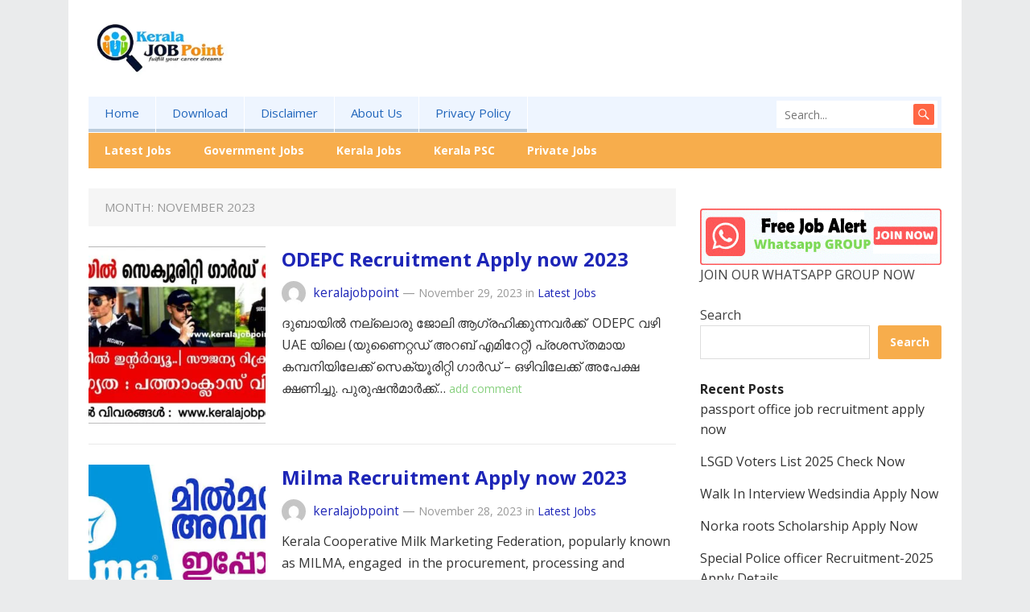

--- FILE ---
content_type: text/html; charset=UTF-8
request_url: https://keralajobpoint.com/2023/11/
body_size: 21905
content:
<!DOCTYPE html>
<html lang="en-US">
<head>
<meta charset="UTF-8">
<meta name="viewport" content="width=device-width, initial-scale=1">
<meta http-equiv="X-UA-Compatible" content="IE=edge">
<meta name="HandheldFriendly" content="true">
<link rel="profile" href="http://gmpg.org/xfn/11">
<meta name='robots' content='noindex, follow' />
	<style>img:is([sizes="auto" i], [sizes^="auto," i]) { contain-intrinsic-size: 3000px 1500px }</style>
	
	<!-- This site is optimized with the Yoast SEO plugin v23.7 - https://yoast.com/wordpress/plugins/seo/ -->
	<title>November 2023 - keralajobpoint</title>
	<meta property="og:locale" content="en_US" />
	<meta property="og:type" content="website" />
	<meta property="og:title" content="November 2023 - keralajobpoint" />
	<meta property="og:url" content="https://keralajobpoint.com/2023/11/" />
	<meta property="og:site_name" content="keralajobpoint" />
	<meta name="twitter:card" content="summary_large_image" />
	<script type="application/ld+json" class="yoast-schema-graph">{"@context":"https://schema.org","@graph":[{"@type":"CollectionPage","@id":"https://keralajobpoint.com/2023/11/","url":"https://keralajobpoint.com/2023/11/","name":"November 2023 - keralajobpoint","isPartOf":{"@id":"https://keralajobpoint.com/#website"},"primaryImageOfPage":{"@id":"https://keralajobpoint.com/2023/11/#primaryimage"},"image":{"@id":"https://keralajobpoint.com/2023/11/#primaryimage"},"thumbnailUrl":"https://keralajobpoint.com/wp-content/uploads/2023/11/WhatsApp-Image-2023-11-27-at-7.06.52-PM.jpeg","breadcrumb":{"@id":"https://keralajobpoint.com/2023/11/#breadcrumb"},"inLanguage":"en-US"},{"@type":"ImageObject","inLanguage":"en-US","@id":"https://keralajobpoint.com/2023/11/#primaryimage","url":"https://keralajobpoint.com/wp-content/uploads/2023/11/WhatsApp-Image-2023-11-27-at-7.06.52-PM.jpeg","contentUrl":"https://keralajobpoint.com/wp-content/uploads/2023/11/WhatsApp-Image-2023-11-27-at-7.06.52-PM.jpeg","width":1280,"height":720},{"@type":"BreadcrumbList","@id":"https://keralajobpoint.com/2023/11/#breadcrumb","itemListElement":[{"@type":"ListItem","position":1,"name":"Home","item":"https://keralajobpoint.com/"},{"@type":"ListItem","position":2,"name":"Archives for November 2023"}]},{"@type":"WebSite","@id":"https://keralajobpoint.com/#website","url":"https://keralajobpoint.com/","name":"keralajobpoint","description":"fulfill your career dreams","potentialAction":[{"@type":"SearchAction","target":{"@type":"EntryPoint","urlTemplate":"https://keralajobpoint.com/?s={search_term_string}"},"query-input":{"@type":"PropertyValueSpecification","valueRequired":true,"valueName":"search_term_string"}}],"inLanguage":"en-US"}]}</script>
	<!-- / Yoast SEO plugin. -->


<link rel='dns-prefetch' href='//fonts.googleapis.com' />
<link rel="alternate" type="application/rss+xml" title="keralajobpoint &raquo; Feed" href="https://keralajobpoint.com/feed/" />
<link rel="alternate" type="application/rss+xml" title="keralajobpoint &raquo; Comments Feed" href="https://keralajobpoint.com/comments/feed/" />
		<!-- This site uses the Google Analytics by MonsterInsights plugin v9.2.0 - Using Analytics tracking - https://www.monsterinsights.com/ -->
							<script src="//www.googletagmanager.com/gtag/js?id=G-57SQ5P13M8"  data-cfasync="false" data-wpfc-render="false" type="text/javascript" async></script>
			<script data-cfasync="false" data-wpfc-render="false" type="text/javascript">
				var mi_version = '9.2.0';
				var mi_track_user = true;
				var mi_no_track_reason = '';
								var MonsterInsightsDefaultLocations = {"page_location":"https:\/\/keralajobpoint.com\/2023\/11\/"};
				if ( typeof MonsterInsightsPrivacyGuardFilter === 'function' ) {
					var MonsterInsightsLocations = (typeof MonsterInsightsExcludeQuery === 'object') ? MonsterInsightsPrivacyGuardFilter( MonsterInsightsExcludeQuery ) : MonsterInsightsPrivacyGuardFilter( MonsterInsightsDefaultLocations );
				} else {
					var MonsterInsightsLocations = (typeof MonsterInsightsExcludeQuery === 'object') ? MonsterInsightsExcludeQuery : MonsterInsightsDefaultLocations;
				}

								var disableStrs = [
										'ga-disable-G-57SQ5P13M8',
									];

				/* Function to detect opted out users */
				function __gtagTrackerIsOptedOut() {
					for (var index = 0; index < disableStrs.length; index++) {
						if (document.cookie.indexOf(disableStrs[index] + '=true') > -1) {
							return true;
						}
					}

					return false;
				}

				/* Disable tracking if the opt-out cookie exists. */
				if (__gtagTrackerIsOptedOut()) {
					for (var index = 0; index < disableStrs.length; index++) {
						window[disableStrs[index]] = true;
					}
				}

				/* Opt-out function */
				function __gtagTrackerOptout() {
					for (var index = 0; index < disableStrs.length; index++) {
						document.cookie = disableStrs[index] + '=true; expires=Thu, 31 Dec 2099 23:59:59 UTC; path=/';
						window[disableStrs[index]] = true;
					}
				}

				if ('undefined' === typeof gaOptout) {
					function gaOptout() {
						__gtagTrackerOptout();
					}
				}
								window.dataLayer = window.dataLayer || [];

				window.MonsterInsightsDualTracker = {
					helpers: {},
					trackers: {},
				};
				if (mi_track_user) {
					function __gtagDataLayer() {
						dataLayer.push(arguments);
					}

					function __gtagTracker(type, name, parameters) {
						if (!parameters) {
							parameters = {};
						}

						if (parameters.send_to) {
							__gtagDataLayer.apply(null, arguments);
							return;
						}

						if (type === 'event') {
														parameters.send_to = monsterinsights_frontend.v4_id;
							var hookName = name;
							if (typeof parameters['event_category'] !== 'undefined') {
								hookName = parameters['event_category'] + ':' + name;
							}

							if (typeof MonsterInsightsDualTracker.trackers[hookName] !== 'undefined') {
								MonsterInsightsDualTracker.trackers[hookName](parameters);
							} else {
								__gtagDataLayer('event', name, parameters);
							}
							
						} else {
							__gtagDataLayer.apply(null, arguments);
						}
					}

					__gtagTracker('js', new Date());
					__gtagTracker('set', {
						'developer_id.dZGIzZG': true,
											});
					if ( MonsterInsightsLocations.page_location ) {
						__gtagTracker('set', MonsterInsightsLocations);
					}
										__gtagTracker('config', 'G-57SQ5P13M8', {"forceSSL":"true","link_attribution":"true"} );
															window.gtag = __gtagTracker;										(function () {
						/* https://developers.google.com/analytics/devguides/collection/analyticsjs/ */
						/* ga and __gaTracker compatibility shim. */
						var noopfn = function () {
							return null;
						};
						var newtracker = function () {
							return new Tracker();
						};
						var Tracker = function () {
							return null;
						};
						var p = Tracker.prototype;
						p.get = noopfn;
						p.set = noopfn;
						p.send = function () {
							var args = Array.prototype.slice.call(arguments);
							args.unshift('send');
							__gaTracker.apply(null, args);
						};
						var __gaTracker = function () {
							var len = arguments.length;
							if (len === 0) {
								return;
							}
							var f = arguments[len - 1];
							if (typeof f !== 'object' || f === null || typeof f.hitCallback !== 'function') {
								if ('send' === arguments[0]) {
									var hitConverted, hitObject = false, action;
									if ('event' === arguments[1]) {
										if ('undefined' !== typeof arguments[3]) {
											hitObject = {
												'eventAction': arguments[3],
												'eventCategory': arguments[2],
												'eventLabel': arguments[4],
												'value': arguments[5] ? arguments[5] : 1,
											}
										}
									}
									if ('pageview' === arguments[1]) {
										if ('undefined' !== typeof arguments[2]) {
											hitObject = {
												'eventAction': 'page_view',
												'page_path': arguments[2],
											}
										}
									}
									if (typeof arguments[2] === 'object') {
										hitObject = arguments[2];
									}
									if (typeof arguments[5] === 'object') {
										Object.assign(hitObject, arguments[5]);
									}
									if ('undefined' !== typeof arguments[1].hitType) {
										hitObject = arguments[1];
										if ('pageview' === hitObject.hitType) {
											hitObject.eventAction = 'page_view';
										}
									}
									if (hitObject) {
										action = 'timing' === arguments[1].hitType ? 'timing_complete' : hitObject.eventAction;
										hitConverted = mapArgs(hitObject);
										__gtagTracker('event', action, hitConverted);
									}
								}
								return;
							}

							function mapArgs(args) {
								var arg, hit = {};
								var gaMap = {
									'eventCategory': 'event_category',
									'eventAction': 'event_action',
									'eventLabel': 'event_label',
									'eventValue': 'event_value',
									'nonInteraction': 'non_interaction',
									'timingCategory': 'event_category',
									'timingVar': 'name',
									'timingValue': 'value',
									'timingLabel': 'event_label',
									'page': 'page_path',
									'location': 'page_location',
									'title': 'page_title',
									'referrer' : 'page_referrer',
								};
								for (arg in args) {
																		if (!(!args.hasOwnProperty(arg) || !gaMap.hasOwnProperty(arg))) {
										hit[gaMap[arg]] = args[arg];
									} else {
										hit[arg] = args[arg];
									}
								}
								return hit;
							}

							try {
								f.hitCallback();
							} catch (ex) {
							}
						};
						__gaTracker.create = newtracker;
						__gaTracker.getByName = newtracker;
						__gaTracker.getAll = function () {
							return [];
						};
						__gaTracker.remove = noopfn;
						__gaTracker.loaded = true;
						window['__gaTracker'] = __gaTracker;
					})();
									} else {
										console.log("");
					(function () {
						function __gtagTracker() {
							return null;
						}

						window['__gtagTracker'] = __gtagTracker;
						window['gtag'] = __gtagTracker;
					})();
									}
			</script>
				<!-- / Google Analytics by MonsterInsights -->
		<script type="text/javascript">
/* <![CDATA[ */
window._wpemojiSettings = {"baseUrl":"https:\/\/s.w.org\/images\/core\/emoji\/15.0.3\/72x72\/","ext":".png","svgUrl":"https:\/\/s.w.org\/images\/core\/emoji\/15.0.3\/svg\/","svgExt":".svg","source":{"concatemoji":"https:\/\/keralajobpoint.com\/wp-includes\/js\/wp-emoji-release.min.js?ver=6.7.4"}};
/*! This file is auto-generated */
!function(i,n){var o,s,e;function c(e){try{var t={supportTests:e,timestamp:(new Date).valueOf()};sessionStorage.setItem(o,JSON.stringify(t))}catch(e){}}function p(e,t,n){e.clearRect(0,0,e.canvas.width,e.canvas.height),e.fillText(t,0,0);var t=new Uint32Array(e.getImageData(0,0,e.canvas.width,e.canvas.height).data),r=(e.clearRect(0,0,e.canvas.width,e.canvas.height),e.fillText(n,0,0),new Uint32Array(e.getImageData(0,0,e.canvas.width,e.canvas.height).data));return t.every(function(e,t){return e===r[t]})}function u(e,t,n){switch(t){case"flag":return n(e,"\ud83c\udff3\ufe0f\u200d\u26a7\ufe0f","\ud83c\udff3\ufe0f\u200b\u26a7\ufe0f")?!1:!n(e,"\ud83c\uddfa\ud83c\uddf3","\ud83c\uddfa\u200b\ud83c\uddf3")&&!n(e,"\ud83c\udff4\udb40\udc67\udb40\udc62\udb40\udc65\udb40\udc6e\udb40\udc67\udb40\udc7f","\ud83c\udff4\u200b\udb40\udc67\u200b\udb40\udc62\u200b\udb40\udc65\u200b\udb40\udc6e\u200b\udb40\udc67\u200b\udb40\udc7f");case"emoji":return!n(e,"\ud83d\udc26\u200d\u2b1b","\ud83d\udc26\u200b\u2b1b")}return!1}function f(e,t,n){var r="undefined"!=typeof WorkerGlobalScope&&self instanceof WorkerGlobalScope?new OffscreenCanvas(300,150):i.createElement("canvas"),a=r.getContext("2d",{willReadFrequently:!0}),o=(a.textBaseline="top",a.font="600 32px Arial",{});return e.forEach(function(e){o[e]=t(a,e,n)}),o}function t(e){var t=i.createElement("script");t.src=e,t.defer=!0,i.head.appendChild(t)}"undefined"!=typeof Promise&&(o="wpEmojiSettingsSupports",s=["flag","emoji"],n.supports={everything:!0,everythingExceptFlag:!0},e=new Promise(function(e){i.addEventListener("DOMContentLoaded",e,{once:!0})}),new Promise(function(t){var n=function(){try{var e=JSON.parse(sessionStorage.getItem(o));if("object"==typeof e&&"number"==typeof e.timestamp&&(new Date).valueOf()<e.timestamp+604800&&"object"==typeof e.supportTests)return e.supportTests}catch(e){}return null}();if(!n){if("undefined"!=typeof Worker&&"undefined"!=typeof OffscreenCanvas&&"undefined"!=typeof URL&&URL.createObjectURL&&"undefined"!=typeof Blob)try{var e="postMessage("+f.toString()+"("+[JSON.stringify(s),u.toString(),p.toString()].join(",")+"));",r=new Blob([e],{type:"text/javascript"}),a=new Worker(URL.createObjectURL(r),{name:"wpTestEmojiSupports"});return void(a.onmessage=function(e){c(n=e.data),a.terminate(),t(n)})}catch(e){}c(n=f(s,u,p))}t(n)}).then(function(e){for(var t in e)n.supports[t]=e[t],n.supports.everything=n.supports.everything&&n.supports[t],"flag"!==t&&(n.supports.everythingExceptFlag=n.supports.everythingExceptFlag&&n.supports[t]);n.supports.everythingExceptFlag=n.supports.everythingExceptFlag&&!n.supports.flag,n.DOMReady=!1,n.readyCallback=function(){n.DOMReady=!0}}).then(function(){return e}).then(function(){var e;n.supports.everything||(n.readyCallback(),(e=n.source||{}).concatemoji?t(e.concatemoji):e.wpemoji&&e.twemoji&&(t(e.twemoji),t(e.wpemoji)))}))}((window,document),window._wpemojiSettings);
/* ]]> */
</script>

<style id='wp-emoji-styles-inline-css' type='text/css'>

	img.wp-smiley, img.emoji {
		display: inline !important;
		border: none !important;
		box-shadow: none !important;
		height: 1em !important;
		width: 1em !important;
		margin: 0 0.07em !important;
		vertical-align: -0.1em !important;
		background: none !important;
		padding: 0 !important;
	}
</style>
<link rel='stylesheet' id='wp-block-library-css' href='https://keralajobpoint.com/wp-includes/css/dist/block-library/style.min.css?ver=6.7.4' type='text/css' media='all' />
<style id='classic-theme-styles-inline-css' type='text/css'>
/*! This file is auto-generated */
.wp-block-button__link{color:#fff;background-color:#32373c;border-radius:9999px;box-shadow:none;text-decoration:none;padding:calc(.667em + 2px) calc(1.333em + 2px);font-size:1.125em}.wp-block-file__button{background:#32373c;color:#fff;text-decoration:none}
</style>
<style id='global-styles-inline-css' type='text/css'>
:root{--wp--preset--aspect-ratio--square: 1;--wp--preset--aspect-ratio--4-3: 4/3;--wp--preset--aspect-ratio--3-4: 3/4;--wp--preset--aspect-ratio--3-2: 3/2;--wp--preset--aspect-ratio--2-3: 2/3;--wp--preset--aspect-ratio--16-9: 16/9;--wp--preset--aspect-ratio--9-16: 9/16;--wp--preset--color--black: #000000;--wp--preset--color--cyan-bluish-gray: #abb8c3;--wp--preset--color--white: #ffffff;--wp--preset--color--pale-pink: #f78da7;--wp--preset--color--vivid-red: #cf2e2e;--wp--preset--color--luminous-vivid-orange: #ff6900;--wp--preset--color--luminous-vivid-amber: #fcb900;--wp--preset--color--light-green-cyan: #7bdcb5;--wp--preset--color--vivid-green-cyan: #00d084;--wp--preset--color--pale-cyan-blue: #8ed1fc;--wp--preset--color--vivid-cyan-blue: #0693e3;--wp--preset--color--vivid-purple: #9b51e0;--wp--preset--gradient--vivid-cyan-blue-to-vivid-purple: linear-gradient(135deg,rgba(6,147,227,1) 0%,rgb(155,81,224) 100%);--wp--preset--gradient--light-green-cyan-to-vivid-green-cyan: linear-gradient(135deg,rgb(122,220,180) 0%,rgb(0,208,130) 100%);--wp--preset--gradient--luminous-vivid-amber-to-luminous-vivid-orange: linear-gradient(135deg,rgba(252,185,0,1) 0%,rgba(255,105,0,1) 100%);--wp--preset--gradient--luminous-vivid-orange-to-vivid-red: linear-gradient(135deg,rgba(255,105,0,1) 0%,rgb(207,46,46) 100%);--wp--preset--gradient--very-light-gray-to-cyan-bluish-gray: linear-gradient(135deg,rgb(238,238,238) 0%,rgb(169,184,195) 100%);--wp--preset--gradient--cool-to-warm-spectrum: linear-gradient(135deg,rgb(74,234,220) 0%,rgb(151,120,209) 20%,rgb(207,42,186) 40%,rgb(238,44,130) 60%,rgb(251,105,98) 80%,rgb(254,248,76) 100%);--wp--preset--gradient--blush-light-purple: linear-gradient(135deg,rgb(255,206,236) 0%,rgb(152,150,240) 100%);--wp--preset--gradient--blush-bordeaux: linear-gradient(135deg,rgb(254,205,165) 0%,rgb(254,45,45) 50%,rgb(107,0,62) 100%);--wp--preset--gradient--luminous-dusk: linear-gradient(135deg,rgb(255,203,112) 0%,rgb(199,81,192) 50%,rgb(65,88,208) 100%);--wp--preset--gradient--pale-ocean: linear-gradient(135deg,rgb(255,245,203) 0%,rgb(182,227,212) 50%,rgb(51,167,181) 100%);--wp--preset--gradient--electric-grass: linear-gradient(135deg,rgb(202,248,128) 0%,rgb(113,206,126) 100%);--wp--preset--gradient--midnight: linear-gradient(135deg,rgb(2,3,129) 0%,rgb(40,116,252) 100%);--wp--preset--font-size--small: 13px;--wp--preset--font-size--medium: 20px;--wp--preset--font-size--large: 36px;--wp--preset--font-size--x-large: 42px;--wp--preset--spacing--20: 0.44rem;--wp--preset--spacing--30: 0.67rem;--wp--preset--spacing--40: 1rem;--wp--preset--spacing--50: 1.5rem;--wp--preset--spacing--60: 2.25rem;--wp--preset--spacing--70: 3.38rem;--wp--preset--spacing--80: 5.06rem;--wp--preset--shadow--natural: 6px 6px 9px rgba(0, 0, 0, 0.2);--wp--preset--shadow--deep: 12px 12px 50px rgba(0, 0, 0, 0.4);--wp--preset--shadow--sharp: 6px 6px 0px rgba(0, 0, 0, 0.2);--wp--preset--shadow--outlined: 6px 6px 0px -3px rgba(255, 255, 255, 1), 6px 6px rgba(0, 0, 0, 1);--wp--preset--shadow--crisp: 6px 6px 0px rgba(0, 0, 0, 1);}:where(.is-layout-flex){gap: 0.5em;}:where(.is-layout-grid){gap: 0.5em;}body .is-layout-flex{display: flex;}.is-layout-flex{flex-wrap: wrap;align-items: center;}.is-layout-flex > :is(*, div){margin: 0;}body .is-layout-grid{display: grid;}.is-layout-grid > :is(*, div){margin: 0;}:where(.wp-block-columns.is-layout-flex){gap: 2em;}:where(.wp-block-columns.is-layout-grid){gap: 2em;}:where(.wp-block-post-template.is-layout-flex){gap: 1.25em;}:where(.wp-block-post-template.is-layout-grid){gap: 1.25em;}.has-black-color{color: var(--wp--preset--color--black) !important;}.has-cyan-bluish-gray-color{color: var(--wp--preset--color--cyan-bluish-gray) !important;}.has-white-color{color: var(--wp--preset--color--white) !important;}.has-pale-pink-color{color: var(--wp--preset--color--pale-pink) !important;}.has-vivid-red-color{color: var(--wp--preset--color--vivid-red) !important;}.has-luminous-vivid-orange-color{color: var(--wp--preset--color--luminous-vivid-orange) !important;}.has-luminous-vivid-amber-color{color: var(--wp--preset--color--luminous-vivid-amber) !important;}.has-light-green-cyan-color{color: var(--wp--preset--color--light-green-cyan) !important;}.has-vivid-green-cyan-color{color: var(--wp--preset--color--vivid-green-cyan) !important;}.has-pale-cyan-blue-color{color: var(--wp--preset--color--pale-cyan-blue) !important;}.has-vivid-cyan-blue-color{color: var(--wp--preset--color--vivid-cyan-blue) !important;}.has-vivid-purple-color{color: var(--wp--preset--color--vivid-purple) !important;}.has-black-background-color{background-color: var(--wp--preset--color--black) !important;}.has-cyan-bluish-gray-background-color{background-color: var(--wp--preset--color--cyan-bluish-gray) !important;}.has-white-background-color{background-color: var(--wp--preset--color--white) !important;}.has-pale-pink-background-color{background-color: var(--wp--preset--color--pale-pink) !important;}.has-vivid-red-background-color{background-color: var(--wp--preset--color--vivid-red) !important;}.has-luminous-vivid-orange-background-color{background-color: var(--wp--preset--color--luminous-vivid-orange) !important;}.has-luminous-vivid-amber-background-color{background-color: var(--wp--preset--color--luminous-vivid-amber) !important;}.has-light-green-cyan-background-color{background-color: var(--wp--preset--color--light-green-cyan) !important;}.has-vivid-green-cyan-background-color{background-color: var(--wp--preset--color--vivid-green-cyan) !important;}.has-pale-cyan-blue-background-color{background-color: var(--wp--preset--color--pale-cyan-blue) !important;}.has-vivid-cyan-blue-background-color{background-color: var(--wp--preset--color--vivid-cyan-blue) !important;}.has-vivid-purple-background-color{background-color: var(--wp--preset--color--vivid-purple) !important;}.has-black-border-color{border-color: var(--wp--preset--color--black) !important;}.has-cyan-bluish-gray-border-color{border-color: var(--wp--preset--color--cyan-bluish-gray) !important;}.has-white-border-color{border-color: var(--wp--preset--color--white) !important;}.has-pale-pink-border-color{border-color: var(--wp--preset--color--pale-pink) !important;}.has-vivid-red-border-color{border-color: var(--wp--preset--color--vivid-red) !important;}.has-luminous-vivid-orange-border-color{border-color: var(--wp--preset--color--luminous-vivid-orange) !important;}.has-luminous-vivid-amber-border-color{border-color: var(--wp--preset--color--luminous-vivid-amber) !important;}.has-light-green-cyan-border-color{border-color: var(--wp--preset--color--light-green-cyan) !important;}.has-vivid-green-cyan-border-color{border-color: var(--wp--preset--color--vivid-green-cyan) !important;}.has-pale-cyan-blue-border-color{border-color: var(--wp--preset--color--pale-cyan-blue) !important;}.has-vivid-cyan-blue-border-color{border-color: var(--wp--preset--color--vivid-cyan-blue) !important;}.has-vivid-purple-border-color{border-color: var(--wp--preset--color--vivid-purple) !important;}.has-vivid-cyan-blue-to-vivid-purple-gradient-background{background: var(--wp--preset--gradient--vivid-cyan-blue-to-vivid-purple) !important;}.has-light-green-cyan-to-vivid-green-cyan-gradient-background{background: var(--wp--preset--gradient--light-green-cyan-to-vivid-green-cyan) !important;}.has-luminous-vivid-amber-to-luminous-vivid-orange-gradient-background{background: var(--wp--preset--gradient--luminous-vivid-amber-to-luminous-vivid-orange) !important;}.has-luminous-vivid-orange-to-vivid-red-gradient-background{background: var(--wp--preset--gradient--luminous-vivid-orange-to-vivid-red) !important;}.has-very-light-gray-to-cyan-bluish-gray-gradient-background{background: var(--wp--preset--gradient--very-light-gray-to-cyan-bluish-gray) !important;}.has-cool-to-warm-spectrum-gradient-background{background: var(--wp--preset--gradient--cool-to-warm-spectrum) !important;}.has-blush-light-purple-gradient-background{background: var(--wp--preset--gradient--blush-light-purple) !important;}.has-blush-bordeaux-gradient-background{background: var(--wp--preset--gradient--blush-bordeaux) !important;}.has-luminous-dusk-gradient-background{background: var(--wp--preset--gradient--luminous-dusk) !important;}.has-pale-ocean-gradient-background{background: var(--wp--preset--gradient--pale-ocean) !important;}.has-electric-grass-gradient-background{background: var(--wp--preset--gradient--electric-grass) !important;}.has-midnight-gradient-background{background: var(--wp--preset--gradient--midnight) !important;}.has-small-font-size{font-size: var(--wp--preset--font-size--small) !important;}.has-medium-font-size{font-size: var(--wp--preset--font-size--medium) !important;}.has-large-font-size{font-size: var(--wp--preset--font-size--large) !important;}.has-x-large-font-size{font-size: var(--wp--preset--font-size--x-large) !important;}
:where(.wp-block-post-template.is-layout-flex){gap: 1.25em;}:where(.wp-block-post-template.is-layout-grid){gap: 1.25em;}
:where(.wp-block-columns.is-layout-flex){gap: 2em;}:where(.wp-block-columns.is-layout-grid){gap: 2em;}
:root :where(.wp-block-pullquote){font-size: 1.5em;line-height: 1.6;}
</style>
<link rel='stylesheet' id='t4bnewsticker-css' href='http://keralajobpoint.com/wp-content/plugins/t4b-news-ticker/assets/css/t4bnewsticker.css?v=1.2.4&#038;ver=6.7.4' type='text/css' media='all' />
<link rel='stylesheet' id='demo_fonts-css' href='//fonts.googleapis.com/css?family=Open+Sans%3Aregular%2Citalic%2C700%26subset%3Dlatin%2C' type='text/css' media='screen' />
<link rel='stylesheet' id='mysocial_pro-style-css' href='https://keralajobpoint.com/wp-content/themes/mysocial-pro/style.css?ver=20180523' type='text/css' media='all' />
<link rel='stylesheet' id='genericons-style-css' href='https://keralajobpoint.com/wp-content/themes/mysocial-pro/genericons/genericons.css?ver=6.7.4' type='text/css' media='all' />
<link rel='stylesheet' id='responsive-style-css' href='https://keralajobpoint.com/wp-content/themes/mysocial-pro/responsive.css?ver=20161209' type='text/css' media='all' />
<script type="text/javascript" src="https://keralajobpoint.com/wp-content/plugins/google-analytics-for-wordpress/assets/js/frontend-gtag.min.js?ver=9.2.0" id="monsterinsights-frontend-script-js" async="async" data-wp-strategy="async"></script>
<script data-cfasync="false" data-wpfc-render="false" type="text/javascript" id='monsterinsights-frontend-script-js-extra'>/* <![CDATA[ */
var monsterinsights_frontend = {"js_events_tracking":"true","download_extensions":"doc,pdf,ppt,zip,xls,docx,pptx,xlsx","inbound_paths":"[{\"path\":\"\\\/go\\\/\",\"label\":\"affiliate\"},{\"path\":\"\\\/recommend\\\/\",\"label\":\"affiliate\"}]","home_url":"https:\/\/keralajobpoint.com","hash_tracking":"false","v4_id":"G-57SQ5P13M8"};/* ]]> */
</script>
<script type="text/javascript" src="https://keralajobpoint.com/wp-includes/js/jquery/jquery.min.js?ver=3.7.1" id="jquery-core-js"></script>
<script type="text/javascript" src="https://keralajobpoint.com/wp-includes/js/jquery/jquery-migrate.min.js?ver=3.4.1" id="jquery-migrate-js"></script>
<script type="text/javascript" src="http://keralajobpoint.com/wp-content/plugins/t4b-news-ticker/assets/js/jquery.liscroll.js?ver=1.2.4" id="liscroll-js"></script>
<link rel="https://api.w.org/" href="https://keralajobpoint.com/wp-json/" /><link rel="EditURI" type="application/rsd+xml" title="RSD" href="https://keralajobpoint.com/xmlrpc.php?rsd" />
<meta name="generator" content="WordPress 6.7.4" />
<meta name="generator" content="Site Kit by Google 1.46.0" /><meta name="generator" content="Elementor 3.30.3; features: additional_custom_breakpoints; settings: css_print_method-external, google_font-enabled, font_display-auto">
			<style>
				.e-con.e-parent:nth-of-type(n+4):not(.e-lazyloaded):not(.e-no-lazyload),
				.e-con.e-parent:nth-of-type(n+4):not(.e-lazyloaded):not(.e-no-lazyload) * {
					background-image: none !important;
				}
				@media screen and (max-height: 1024px) {
					.e-con.e-parent:nth-of-type(n+3):not(.e-lazyloaded):not(.e-no-lazyload),
					.e-con.e-parent:nth-of-type(n+3):not(.e-lazyloaded):not(.e-no-lazyload) * {
						background-image: none !important;
					}
				}
				@media screen and (max-height: 640px) {
					.e-con.e-parent:nth-of-type(n+2):not(.e-lazyloaded):not(.e-no-lazyload),
					.e-con.e-parent:nth-of-type(n+2):not(.e-lazyloaded):not(.e-no-lazyload) * {
						background-image: none !important;
					}
				}
			</style>
			
<!-- Begin Custom CSS -->
<style type="text/css" id="demo-custom-css">
.primary{color:#1d25b7;}.secondary{color:#f7ad4c;}
</style>
<!-- End Custom CSS -->
<link rel="icon" href="https://keralajobpoint.com/wp-content/uploads/2021/11/cropped-icon-32x32.jpg" sizes="32x32" />
<link rel="icon" href="https://keralajobpoint.com/wp-content/uploads/2021/11/cropped-icon-192x192.jpg" sizes="192x192" />
<link rel="apple-touch-icon" href="https://keralajobpoint.com/wp-content/uploads/2021/11/cropped-icon-180x180.jpg" />
<meta name="msapplication-TileImage" content="https://keralajobpoint.com/wp-content/uploads/2021/11/cropped-icon-270x270.jpg" />

<style type="text/css" media="all">
	body,
	.breadcrumbs h1,
	.breadcrumbs h2,
	.breadcrumbs h3,
	.section-header h1,
	.section-header h2,
	.section-header h3,
	label,
	input,
	input[type="text"],
	input[type="email"],
	input[type="url"],
	input[type="search"],
	input[type="password"],
	textarea,
	button,
	.btn,
	input[type="submit"],
	input[type="reset"],
	input[type="button"],
	table,
	.sidebar .widget_ad .widget-title,
	.site-footer .widget_ad .widget-title {
		font-family: "Open Sans", "Helvetica Neue", Helvetica, Arial, sans-serif;
	}
	h1,h2,h3,h4,h5,h6 {
		font-family: "Open Sans", "Helvetica Neue", Helvetica, Arial, sans-serif;
	}
	a,
	a:hover,
	a:visited,
	.site-title a:hover,
	.sf-menu ul li li a:hover,
	.sf-menu li.sfHover li a:hover,
	#primary-menu li a:hover,
	#primary-menu li.current-menu-item a,
	#primary-menu li li a:hover,
	#primary-menu li li.current-menu-item a:hover,
	#secondary-menu li li a:hover,
	.entry-related h3 span,
	.entry-meta a,
	.pagination .page-numbers:hover,
	.edit-link a,
	.author-box .author-name span a,
	.comment-reply-title small a:hover,
	.sidebar .widget ul li a:hover,
	.site-footer .widget ul li a:hover,
	.mobile-menu ul li a:hover,
	.entry-tags .tag-links a:hover:before,
	.widget_tag_cloud .tagcloud a:hover:before,
	.entry-content a,
	.entry-content a:visited,
	.page-content a,
	.page-content a:visited,
	.widget a:visited,
	.entry-related .hentry .entry-title a:hover {
		color: #1d25b7;
	}
	.pagination {
		border-bottom-color: #f7ad4c;
	}
	.mobile-menu-icon .menu-icon-close,
	.mobile-menu-icon .menu-icon-open {
		background-color: #1d25b7;
	}
	#secondary-bar,
	button,
	.btn,
	input[type="submit"],
	input[type="reset"],
	input[type="button"],
	button:hover,
	.btn:hover,
	input[type="reset"]:hover,
	input[type="submit"]:hover,
	input[type="button"]:hover,
	.pagination .page-numbers.current {
		background-color: #f7ad4c;
	}
</style>
</head>

<body class="archive date hfeed elementor-default elementor-kit-27">

<div id="page" class="site">

	<header id="masthead" class="site-header clear">

		<div class="site-start clear">

			<div class="container">

			<div class="site-branding">

								
				<div id="logo">
					<span class="helper"></span>
					<a href="https://keralajobpoint.com/" rel="home">
						<img src="http://keralajobpoint.com/wp-content/uploads/2021/12/head.jpg" alt=""/>
					</a>
				</div><!-- #logo -->

				
			</div><!-- .site-branding -->

			<div id="freshthemes-ad-4" class="header-ad widget_ad ad-widget"><h3 class="widget-title">Ad Space</h3><div class="adwidget"><script async src="https://pagead2.googlesyndication.com/pagead/js/adsbygoogle.js?client=ca-pub-4684564882152465"
     crossorigin="anonymous"></script>
<ins class="adsbygoogle"
     style="display:block"
     data-ad-format="fluid"
     data-ad-layout-key="-g7-1t+1e-95+p1"
     data-ad-client="ca-pub-4684564882152465"
     data-ad-slot="1804030511"></ins>
<script>
     (adsbygoogle = window.adsbygoogle || []).push({});
</script></div></div>
			<span class="mobile-menu-icon">
				<span class="menu-icon-open">Menu</span>
				<span class="menu-icon-close"><span class="genericon genericon-close"></span></span>		
			</span>	
			
			</div><!-- .container -->

		</div><!-- .site-start -->

		<div id="primary-bar" class="container">

			<nav id="primary-nav" class="main-navigation">

				<div class="menu-primary-menu-container"><ul id="primary-menu" class="sf-menu"><li id="menu-item-236" class="menu-item menu-item-type-custom menu-item-object-custom menu-item-home menu-item-236"><a href="http://keralajobpoint.com/">Home</a></li>
<li id="menu-item-195" class="menu-item menu-item-type-custom menu-item-object-custom menu-item-195"><a target="_blank" href="https://www.freshthemes.com/themes/mysocial/">Download</a></li>
<li id="menu-item-285" class="menu-item menu-item-type-post_type menu-item-object-page menu-item-285"><a href="https://keralajobpoint.com/disclaimer/">Disclaimer</a></li>
<li id="menu-item-286" class="menu-item menu-item-type-post_type menu-item-object-page menu-item-286"><a href="https://keralajobpoint.com/about-us/">About Us</a></li>
<li id="menu-item-287" class="menu-item menu-item-type-post_type menu-item-object-page menu-item-privacy-policy menu-item-287"><a rel="privacy-policy" href="https://keralajobpoint.com/privacy-policy/">Privacy Policy</a></li>
</ul></div>
			</nav><!-- #primary-nav -->	

			
				<div class="header-search">
					<form id="searchform" method="get" action="https://keralajobpoint.com/">
						<input type="search" name="s" class="search-input" placeholder="Search..." autocomplete="off">
						<button type="submit" class="search-submit"><span class="genericon genericon-search"></span></button>		
					</form>
				</div><!-- .header-search -->

			
		</div><!-- #primary-bar -->	

		<div id="secondary-bar" class="container clear">

			<div class="container">

			<nav id="secondary-nav" class="secondary-navigation">

				<div class="menu-secondary-menu-container"><ul id="secondary-menu" class="sf-menu"><li id="menu-item-389" class="menu-item menu-item-type-taxonomy menu-item-object-category menu-item-389"><a href="https://keralajobpoint.com/category/latestjobs/">Latest Jobs</a></li>
<li id="menu-item-390" class="menu-item menu-item-type-taxonomy menu-item-object-category menu-item-390"><a href="https://keralajobpoint.com/category/government-jobs/">Government Jobs</a></li>
<li id="menu-item-391" class="menu-item menu-item-type-taxonomy menu-item-object-category menu-item-391"><a href="https://keralajobpoint.com/category/kerala-jobs/">Kerala Jobs</a></li>
<li id="menu-item-392" class="menu-item menu-item-type-taxonomy menu-item-object-category menu-item-392"><a href="https://keralajobpoint.com/category/kerala-psc/">Kerala PSC</a></li>
<li id="menu-item-393" class="menu-item menu-item-type-taxonomy menu-item-object-category menu-item-393"><a href="https://keralajobpoint.com/category/private-jobs/">Private Jobs</a></li>
</ul></div>
			</nav><!-- #secondary-nav -->

			</div><!-- .container -->				

		</div><!-- .secondary-bar -->

		<div class="mobile-menu clear">

			<div class="container">

			<div class="menu-left"><h3>Pages</h3><div class="menu-primary-menu-container"><ul id="primary-mobile-menu" class=""><li class="menu-item menu-item-type-custom menu-item-object-custom menu-item-home menu-item-236"><a href="http://keralajobpoint.com/">Home</a></li>
<li class="menu-item menu-item-type-custom menu-item-object-custom menu-item-195"><a target="_blank" href="https://www.freshthemes.com/themes/mysocial/">Download</a></li>
<li class="menu-item menu-item-type-post_type menu-item-object-page menu-item-285"><a href="https://keralajobpoint.com/disclaimer/">Disclaimer</a></li>
<li class="menu-item menu-item-type-post_type menu-item-object-page menu-item-286"><a href="https://keralajobpoint.com/about-us/">About Us</a></li>
<li class="menu-item menu-item-type-post_type menu-item-object-page menu-item-privacy-policy menu-item-287"><a rel="privacy-policy" href="https://keralajobpoint.com/privacy-policy/">Privacy Policy</a></li>
</ul></div></div><div class="menu-right"><h3>Categories</h3><div class="menu-secondary-menu-container"><ul id="secondary-mobile-menu" class=""><li class="menu-item menu-item-type-taxonomy menu-item-object-category menu-item-389"><a href="https://keralajobpoint.com/category/latestjobs/">Latest Jobs</a></li>
<li class="menu-item menu-item-type-taxonomy menu-item-object-category menu-item-390"><a href="https://keralajobpoint.com/category/government-jobs/">Government Jobs</a></li>
<li class="menu-item menu-item-type-taxonomy menu-item-object-category menu-item-391"><a href="https://keralajobpoint.com/category/kerala-jobs/">Kerala Jobs</a></li>
<li class="menu-item menu-item-type-taxonomy menu-item-object-category menu-item-392"><a href="https://keralajobpoint.com/category/kerala-psc/">Kerala PSC</a></li>
<li class="menu-item menu-item-type-taxonomy menu-item-object-category menu-item-393"><a href="https://keralajobpoint.com/category/private-jobs/">Private Jobs</a></li>
</ul></div></div>
			</div><!-- .container -->

		</div><!-- .mobile-menu -->	

					
			<span class="search-icon">
				<span class="genericon genericon-search"></span>
				<span class="genericon genericon-close"></span>			
			</span>

								

	</header><!-- #masthead -->

	<div id="content" class="site-content container clear">

	<div id="primary" class="content-area clear">

		<div class="breadcrumbs clear">
			<h1>
				Month: <span>November 2023</span>					
			</h1>	
		</div><!-- .breadcrumbs -->
				
		<main id="main" class="site-main clear">

			<div id="recent-content" class="content-loop">

				
<div id="post-5102" class="clear post-5102 post type-post status-publish format-standard has-post-thumbnail hentry category-latestjobs tag-job-info-helpline tag-kerala-job-point tag-letast-jobs">	

			<a class="thumbnail-link" href="https://keralajobpoint.com/odepc-recruitment-apply-now-2023/">
			<div class="thumbnail-wrap">
				<img fetchpriority="high" width="300" height="300" src="https://keralajobpoint.com/wp-content/uploads/2023/11/WhatsApp-Image-2023-11-27-at-7.06.52-PM-300x300.jpeg" class="attachment-post-thumbnail size-post-thumbnail wp-post-image" alt="" decoding="async" srcset="https://keralajobpoint.com/wp-content/uploads/2023/11/WhatsApp-Image-2023-11-27-at-7.06.52-PM-300x300.jpeg 300w, https://keralajobpoint.com/wp-content/uploads/2023/11/WhatsApp-Image-2023-11-27-at-7.06.52-PM-150x150.jpeg 150w" sizes="(max-width: 300px) 100vw, 300px" />			</div><!-- .thumbnail-wrap -->
		</a>
		

	<div class="entry-header">

		<h2 class="entry-title"><a href="https://keralajobpoint.com/odepc-recruitment-apply-now-2023/">ODEPC Recruitment Apply now 2023</a></h2>

		<div class="entry-meta clear">

	<span class="entry-author"><a href="https://keralajobpoint.com/author/keralajobpoint1833gmail-com/"><img alt='' src='https://secure.gravatar.com/avatar/441c682cf70d204ab0924ddffc41dd1c?s=48&#038;d=mm&#038;r=g' srcset='https://secure.gravatar.com/avatar/441c682cf70d204ab0924ddffc41dd1c?s=96&#038;d=mm&#038;r=g 2x' class='avatar avatar-48 photo' height='48' width='48' decoding='async'/></a> <a href="https://keralajobpoint.com/author/keralajobpoint1833gmail-com/" title="Posts by keralajobpoint" rel="author">keralajobpoint</a> &#8212; </span> 
	<span class="entry-date">November 29, 2023</span>
	<span class="entry-category"> in <a href="https://keralajobpoint.com/category/latestjobs/" title="View all posts in Latest Jobs" >Latest Jobs</a> </span>


	
</div><!-- .entry-meta -->		
	</div><!-- .entry-header -->
		
	<div class="entry-summary">
		<p>ദുബായിൽ നല്ലൊരു ജോലി ആഗ്രഹിക്കുന്നവർക്ക്  ODEPC വഴി  UAE യിലെ (യുണൈറ്റഡ് അറബ് എമിറേറ്റ്) പ്രശസ്‌തമായ കമ്പനിയിലേക്ക് സെക്യൂരിറ്റി ഗാർഡ് &#8211; ഒഴിവിലേക്ക് അപേക്ഷ ക്ഷണിച്ചു. പുരുഷൻമാർക്ക്&#8230; </p>
		<span><a href="https://keralajobpoint.com/odepc-recruitment-apply-now-2023/#respond" class="comments-link" >add comment</a></span>
	</div><!-- .entry-summary -->

</div><!-- #post-5102 -->
<div id="post-5096" class="clear post-5096 post type-post status-publish format-standard has-post-thumbnail hentry category-latestjobs tag-job-info-helpline tag-kerala-job-point tag-letast-jobs">	

			<a class="thumbnail-link" href="https://keralajobpoint.com/milma-recruitment-apply-now-2023/">
			<div class="thumbnail-wrap">
				<img width="300" height="300" src="https://keralajobpoint.com/wp-content/uploads/2023/11/WhatsApp-Image-2023-11-27-at-3.47.49-PM-300x300.jpeg" class="attachment-post-thumbnail size-post-thumbnail wp-post-image" alt="" decoding="async" srcset="https://keralajobpoint.com/wp-content/uploads/2023/11/WhatsApp-Image-2023-11-27-at-3.47.49-PM-300x300.jpeg 300w, https://keralajobpoint.com/wp-content/uploads/2023/11/WhatsApp-Image-2023-11-27-at-3.47.49-PM-150x150.jpeg 150w" sizes="(max-width: 300px) 100vw, 300px" />			</div><!-- .thumbnail-wrap -->
		</a>
		

	<div class="entry-header">

		<h2 class="entry-title"><a href="https://keralajobpoint.com/milma-recruitment-apply-now-2023/">Milma Recruitment Apply now 2023</a></h2>

		<div class="entry-meta clear">

	<span class="entry-author"><a href="https://keralajobpoint.com/author/keralajobpoint1833gmail-com/"><img alt='' src='https://secure.gravatar.com/avatar/441c682cf70d204ab0924ddffc41dd1c?s=48&#038;d=mm&#038;r=g' srcset='https://secure.gravatar.com/avatar/441c682cf70d204ab0924ddffc41dd1c?s=96&#038;d=mm&#038;r=g 2x' class='avatar avatar-48 photo' height='48' width='48' decoding='async'/></a> <a href="https://keralajobpoint.com/author/keralajobpoint1833gmail-com/" title="Posts by keralajobpoint" rel="author">keralajobpoint</a> &#8212; </span> 
	<span class="entry-date">November 28, 2023</span>
	<span class="entry-category"> in <a href="https://keralajobpoint.com/category/latestjobs/" title="View all posts in Latest Jobs" >Latest Jobs</a> </span>


	
</div><!-- .entry-meta -->		
	</div><!-- .entry-header -->
		
	<div class="entry-summary">
		<p>Kerala Cooperative Milk Marketing Federation, popularly known as MILMA, engaged &nbsp;in the procurement, processing and marketing of Milk &amp; Milk&#8230; </p>
		<span><a href="https://keralajobpoint.com/milma-recruitment-apply-now-2023/#respond" class="comments-link" >add comment</a></span>
	</div><!-- .entry-summary -->

</div><!-- #post-5096 -->
<div id="post-5093" class="clear post-5093 post type-post status-publish format-standard has-post-thumbnail hentry category-latestjobs tag-job-info-helpline tag-kerala-job-point tag-letast-jobs">	

			<a class="thumbnail-link" href="https://keralajobpoint.com/idbi-recruitment-apply-now-2023/">
			<div class="thumbnail-wrap">
				<img width="300" height="300" src="https://keralajobpoint.com/wp-content/uploads/2023/11/WhatsApp-Image-2023-11-27-at-3.40.21-PM-300x300.jpeg" class="attachment-post-thumbnail size-post-thumbnail wp-post-image" alt="" decoding="async" srcset="https://keralajobpoint.com/wp-content/uploads/2023/11/WhatsApp-Image-2023-11-27-at-3.40.21-PM-300x300.jpeg 300w, https://keralajobpoint.com/wp-content/uploads/2023/11/WhatsApp-Image-2023-11-27-at-3.40.21-PM-150x150.jpeg 150w" sizes="(max-width: 300px) 100vw, 300px" />			</div><!-- .thumbnail-wrap -->
		</a>
		

	<div class="entry-header">

		<h2 class="entry-title"><a href="https://keralajobpoint.com/idbi-recruitment-apply-now-2023/">IDBI Recruitment Apply now 2023</a></h2>

		<div class="entry-meta clear">

	<span class="entry-author"><a href="https://keralajobpoint.com/author/keralajobpoint1833gmail-com/"><img alt='' src='https://secure.gravatar.com/avatar/441c682cf70d204ab0924ddffc41dd1c?s=48&#038;d=mm&#038;r=g' srcset='https://secure.gravatar.com/avatar/441c682cf70d204ab0924ddffc41dd1c?s=96&#038;d=mm&#038;r=g 2x' class='avatar avatar-48 photo' height='48' width='48' decoding='async'/></a> <a href="https://keralajobpoint.com/author/keralajobpoint1833gmail-com/" title="Posts by keralajobpoint" rel="author">keralajobpoint</a> &#8212; </span> 
	<span class="entry-date">November 28, 2023</span>
	<span class="entry-category"> in <a href="https://keralajobpoint.com/category/latestjobs/" title="View all posts in Latest Jobs" >Latest Jobs</a> </span>


	
</div><!-- .entry-meta -->		
	</div><!-- .entry-header -->
		
	<div class="entry-summary">
		<p>IDBI Bank Ltd., invites online applications from eligible candidates for the post of Junior Assistant Manager (JAM), Grade ‘O’ &amp;&#8230; </p>
		<span><a href="https://keralajobpoint.com/idbi-recruitment-apply-now-2023/#respond" class="comments-link" >add comment</a></span>
	</div><!-- .entry-summary -->

</div><!-- #post-5093 -->
<div id="post-5086" class="clear post-5086 post type-post status-publish format-standard has-post-thumbnail hentry category-latestjobs tag-job-info-helpline tag-kerala-job-point tag-letast-jobs">	

			<a class="thumbnail-link" href="https://keralajobpoint.com/kerala-veterinary-recruitment-apply-now-2023/">
			<div class="thumbnail-wrap">
				<img width="300" height="300" src="https://keralajobpoint.com/wp-content/uploads/2023/11/WhatsApp-Image-2023-11-23-at-8.12.28-PM-300x300.jpeg" class="attachment-post-thumbnail size-post-thumbnail wp-post-image" alt="" decoding="async" srcset="https://keralajobpoint.com/wp-content/uploads/2023/11/WhatsApp-Image-2023-11-23-at-8.12.28-PM-300x300.jpeg 300w, https://keralajobpoint.com/wp-content/uploads/2023/11/WhatsApp-Image-2023-11-23-at-8.12.28-PM-150x150.jpeg 150w" sizes="(max-width: 300px) 100vw, 300px" />			</div><!-- .thumbnail-wrap -->
		</a>
		

	<div class="entry-header">

		<h2 class="entry-title"><a href="https://keralajobpoint.com/kerala-veterinary-recruitment-apply-now-2023/">Kerala veterinary Recruitment Apply now 2023</a></h2>

		<div class="entry-meta clear">

	<span class="entry-author"><a href="https://keralajobpoint.com/author/keralajobpoint1833gmail-com/"><img alt='' src='https://secure.gravatar.com/avatar/441c682cf70d204ab0924ddffc41dd1c?s=48&#038;d=mm&#038;r=g' srcset='https://secure.gravatar.com/avatar/441c682cf70d204ab0924ddffc41dd1c?s=96&#038;d=mm&#038;r=g 2x' class='avatar avatar-48 photo' height='48' width='48' decoding='async'/></a> <a href="https://keralajobpoint.com/author/keralajobpoint1833gmail-com/" title="Posts by keralajobpoint" rel="author">keralajobpoint</a> &#8212; </span> 
	<span class="entry-date">November 25, 2023</span>
	<span class="entry-category"> in <a href="https://keralajobpoint.com/category/latestjobs/" title="View all posts in Latest Jobs" >Latest Jobs</a> </span>


	
</div><!-- .entry-meta -->		
	</div><!-- .entry-header -->
		
	<div class="entry-summary">
		<p>കേരള വെറ്ററിനറി ആൻ്റ് അനിമൽ സയൻസസ് യൂണിവേഴ്‌സിറ്റിക്ക് കീഴിലുള്ള വർഗ്ഗീസ് കുര്യൻ ഇൻസ്റ്റിറ്റ്യൂട്ട് ഓഫ് ഡയറി ആൻ്റ് ഫുഡ്‌ടെക്നോളജി കോളേജിൽ ഹോസ്റ്റൽ അറ്റൻഡന്റ്, ഫാം അസിസ്റ്റന്റ് തസ്‌തികകളിലേക്ക്&#8230; </p>
		<span><a href="https://keralajobpoint.com/kerala-veterinary-recruitment-apply-now-2023/#respond" class="comments-link" >add comment</a></span>
	</div><!-- .entry-summary -->

</div><!-- #post-5086 -->
<div id="post-5083" class="clear post-5083 post type-post status-publish format-standard has-post-thumbnail hentry category-latestjobs tag-job-info-helpline tag-kerala-job-point tag-letast-jobs">	

			<a class="thumbnail-link" href="https://keralajobpoint.com/ib-recruitment-apply-now-2023/">
			<div class="thumbnail-wrap">
				<img width="300" height="300" src="https://keralajobpoint.com/wp-content/uploads/2023/11/WhatsApp-Image-2023-11-23-at-7.57.47-PM-300x300.jpeg" class="attachment-post-thumbnail size-post-thumbnail wp-post-image" alt="" decoding="async" srcset="https://keralajobpoint.com/wp-content/uploads/2023/11/WhatsApp-Image-2023-11-23-at-7.57.47-PM-300x300.jpeg 300w, https://keralajobpoint.com/wp-content/uploads/2023/11/WhatsApp-Image-2023-11-23-at-7.57.47-PM-150x150.jpeg 150w" sizes="(max-width: 300px) 100vw, 300px" />			</div><!-- .thumbnail-wrap -->
		</a>
		

	<div class="entry-header">

		<h2 class="entry-title"><a href="https://keralajobpoint.com/ib-recruitment-apply-now-2023/">IB Recruitment Apply now 2023</a></h2>

		<div class="entry-meta clear">

	<span class="entry-author"><a href="https://keralajobpoint.com/author/keralajobpoint1833gmail-com/"><img alt='' src='https://secure.gravatar.com/avatar/441c682cf70d204ab0924ddffc41dd1c?s=48&#038;d=mm&#038;r=g' srcset='https://secure.gravatar.com/avatar/441c682cf70d204ab0924ddffc41dd1c?s=96&#038;d=mm&#038;r=g 2x' class='avatar avatar-48 photo' height='48' width='48' decoding='async'/></a> <a href="https://keralajobpoint.com/author/keralajobpoint1833gmail-com/" title="Posts by keralajobpoint" rel="author">keralajobpoint</a> &#8212; </span> 
	<span class="entry-date">November 25, 2023</span>
	<span class="entry-category"> in <a href="https://keralajobpoint.com/category/latestjobs/" title="View all posts in Latest Jobs" >Latest Jobs</a> </span>


	
</div><!-- .entry-meta -->		
	</div><!-- .entry-header -->
		
	<div class="entry-summary">
		<p>Intelligence Bureau (IB) has released the job notification regarding filling of Assistant Central Intelligence Officer, Grade-II/ Executive Job Vacancies Vacancy&#8230; </p>
		<span><a href="https://keralajobpoint.com/ib-recruitment-apply-now-2023/#respond" class="comments-link" >add comment</a></span>
	</div><!-- .entry-summary -->

</div><!-- #post-5083 -->
<div id="post-5079" class="clear post-5079 post type-post status-publish format-standard hentry category-foreign-job-vacancy category-latestjobs tag-job-info-helpline tag-kerala-job-point tag-letast-jobs">	

		

	<div class="entry-header">

		<h2 class="entry-title"><a href="https://keralajobpoint.com/welder-in-malta-details-click-here/">WELDER IN MALTA DETAILS CLICK HERE</a></h2>

		<div class="entry-meta clear">

	<span class="entry-author"><a href="https://keralajobpoint.com/author/keralajobpoint1833gmail-com/"><img alt='' src='https://secure.gravatar.com/avatar/441c682cf70d204ab0924ddffc41dd1c?s=48&#038;d=mm&#038;r=g' srcset='https://secure.gravatar.com/avatar/441c682cf70d204ab0924ddffc41dd1c?s=96&#038;d=mm&#038;r=g 2x' class='avatar avatar-48 photo' height='48' width='48' decoding='async'/></a> <a href="https://keralajobpoint.com/author/keralajobpoint1833gmail-com/" title="Posts by keralajobpoint" rel="author">keralajobpoint</a> &#8212; </span> 
	<span class="entry-date">November 24, 2023</span>
	<span class="entry-category"> in <a href="https://keralajobpoint.com/category/latestjobs/foreign-job-vacancy/" title="View all posts in Foreign Job vacancy" >Foreign Job vacancy</a> </span>


	
</div><!-- .entry-meta -->		
	</div><!-- .entry-header -->
		
	<div class="entry-summary">
		<p>വെൽഡിങ് മേഖലയിൽ കഴിവും യോഗ്യതയും ഉള്ളവർക്ക് യൂറോപ്പ്യൻ രാജ്യമായ മാൾട്ടയിൽ ഒരു ലക്ഷം വരെ സാലറിയോടു കൂടി നല്ലൊരു ജോലി നേടാം. ജോലി സംബന്ധമായ വിശദമായ വിവരങ്ങൾ&#8230; </p>
		<span><a href="https://keralajobpoint.com/welder-in-malta-details-click-here/#respond" class="comments-link" >add comment</a></span>
	</div><!-- .entry-summary -->

</div><!-- #post-5079 -->
<div id="post-5066" class="clear post-5066 post type-post status-publish format-standard has-post-thumbnail hentry category-force-jobs category-government-jobs category-latestjobs tag-job-info-helpline tag-kerala-job-point tag-letast-jobs">	

			<a class="thumbnail-link" href="https://keralajobpoint.com/ssc-gd-recruitment-2023-apply-now/">
			<div class="thumbnail-wrap">
				<img width="300" height="300" src="https://keralajobpoint.com/wp-content/uploads/2023/11/Picsart_23-11-23_19-20-40-225-300x300.jpg" class="attachment-post-thumbnail size-post-thumbnail wp-post-image" alt="" decoding="async" srcset="https://keralajobpoint.com/wp-content/uploads/2023/11/Picsart_23-11-23_19-20-40-225-300x300.jpg 300w, https://keralajobpoint.com/wp-content/uploads/2023/11/Picsart_23-11-23_19-20-40-225-150x150.jpg 150w" sizes="(max-width: 300px) 100vw, 300px" />			</div><!-- .thumbnail-wrap -->
		</a>
		

	<div class="entry-header">

		<h2 class="entry-title"><a href="https://keralajobpoint.com/ssc-gd-recruitment-2023-apply-now/">SSC GD Recruitment 2023 apply now</a></h2>

		<div class="entry-meta clear">

	<span class="entry-author"><a href="https://keralajobpoint.com/author/keralajobpoint1833gmail-com/"><img alt='' src='https://secure.gravatar.com/avatar/441c682cf70d204ab0924ddffc41dd1c?s=48&#038;d=mm&#038;r=g' srcset='https://secure.gravatar.com/avatar/441c682cf70d204ab0924ddffc41dd1c?s=96&#038;d=mm&#038;r=g 2x' class='avatar avatar-48 photo' height='48' width='48' decoding='async'/></a> <a href="https://keralajobpoint.com/author/keralajobpoint1833gmail-com/" title="Posts by keralajobpoint" rel="author">keralajobpoint</a> &#8212; </span> 
	<span class="entry-date">November 23, 2023</span>
	<span class="entry-category"> in <a href="https://keralajobpoint.com/category/latestjobs/force-jobs/" title="View all posts in Force Jobs" >Force Jobs</a> </span>


	
</div><!-- .entry-meta -->		
	</div><!-- .entry-header -->
		
	<div class="entry-summary">
		<p>The Staff Selection Commission will conduct an open competitive examination for recruitment to the posts of Constable (General Duty) inBorder&#8230; </p>
		<span><a href="https://keralajobpoint.com/ssc-gd-recruitment-2023-apply-now/#respond" class="comments-link" >add comment</a></span>
	</div><!-- .entry-summary -->

</div><!-- #post-5066 -->
<div id="post-5073" class="clear post-5073 post type-post status-publish format-standard has-post-thumbnail hentry category-government-jobs category-latestjobs tag-kerala-job-point tag-letast-jobs">	

			<a class="thumbnail-link" href="https://keralajobpoint.com/job-fair-recruitment-apply-now-2023-2/">
			<div class="thumbnail-wrap">
				<img width="300" height="300" src="https://keralajobpoint.com/wp-content/uploads/2023/11/WhatsApp-Image-2023-11-23-at-7.30.09-PM-300x300.jpeg" class="attachment-post-thumbnail size-post-thumbnail wp-post-image" alt="" decoding="async" srcset="https://keralajobpoint.com/wp-content/uploads/2023/11/WhatsApp-Image-2023-11-23-at-7.30.09-PM-300x300.jpeg 300w, https://keralajobpoint.com/wp-content/uploads/2023/11/WhatsApp-Image-2023-11-23-at-7.30.09-PM-150x150.jpeg 150w" sizes="(max-width: 300px) 100vw, 300px" />			</div><!-- .thumbnail-wrap -->
		</a>
		

	<div class="entry-header">

		<h2 class="entry-title"><a href="https://keralajobpoint.com/job-fair-recruitment-apply-now-2023-2/">Job fair Recruitment Apply now 2023</a></h2>

		<div class="entry-meta clear">

	<span class="entry-author"><a href="https://keralajobpoint.com/author/keralajobpoint1833gmail-com/"><img alt='' src='https://secure.gravatar.com/avatar/441c682cf70d204ab0924ddffc41dd1c?s=48&#038;d=mm&#038;r=g' srcset='https://secure.gravatar.com/avatar/441c682cf70d204ab0924ddffc41dd1c?s=96&#038;d=mm&#038;r=g 2x' class='avatar avatar-48 photo' height='48' width='48' decoding='async'/></a> <a href="https://keralajobpoint.com/author/keralajobpoint1833gmail-com/" title="Posts by keralajobpoint" rel="author">keralajobpoint</a> &#8212; </span> 
	<span class="entry-date">November 23, 2023</span>
	<span class="entry-category"> in <a href="https://keralajobpoint.com/category/government-jobs/" title="View all posts in Government Jobs" >Government Jobs</a> </span>


	
</div><!-- .entry-meta -->		
	</div><!-- .entry-header -->
		
	<div class="entry-summary">
		<p>നിലവിൽ ജോലിയില്ലാതെ നിൽക്കുന്നവർക്കും സ്വകാര്യ മേഖലകളിൽ നല്ലൊരു ജോലി ആഗ്രഹിക്കുന്നവർക്കും&nbsp; വേണ്ടി മെഗാ ജോബ് ഫെയർ നടക്കുന്നു. പാലക്കാട് ചിറ്റൂർ ബ്ലോക്ക് പഞ്ചായത്തിന്റെ ആഭിമുഖ്യത്തിൽ എവർ ജോബ്‌സ്&#8230; </p>
		<span><a href="https://keralajobpoint.com/job-fair-recruitment-apply-now-2023-2/#respond" class="comments-link" >add comment</a></span>
	</div><!-- .entry-summary -->

</div><!-- #post-5073 -->
<div id="post-5068" class="clear post-5068 post type-post status-publish format-standard has-post-thumbnail hentry category-government-jobs category-latestjobs tag-job-info-helpline tag-kerala-job-point tag-letast-jobs">	

			<a class="thumbnail-link" href="https://keralajobpoint.com/information-kerala-mission-recruitment-apply-now-2023/">
			<div class="thumbnail-wrap">
				<img width="300" height="300" src="https://keralajobpoint.com/wp-content/uploads/2023/11/WhatsApp-Image-2023-11-23-at-7.04.05-PM-1-300x300.jpeg" class="attachment-post-thumbnail size-post-thumbnail wp-post-image" alt="" decoding="async" srcset="https://keralajobpoint.com/wp-content/uploads/2023/11/WhatsApp-Image-2023-11-23-at-7.04.05-PM-1-300x300.jpeg 300w, https://keralajobpoint.com/wp-content/uploads/2023/11/WhatsApp-Image-2023-11-23-at-7.04.05-PM-1-150x150.jpeg 150w" sizes="(max-width: 300px) 100vw, 300px" />			</div><!-- .thumbnail-wrap -->
		</a>
		

	<div class="entry-header">

		<h2 class="entry-title"><a href="https://keralajobpoint.com/information-kerala-mission-recruitment-apply-now-2023/">Information kerala mission Recruitment Apply now 2023</a></h2>

		<div class="entry-meta clear">

	<span class="entry-author"><a href="https://keralajobpoint.com/author/keralajobpoint1833gmail-com/"><img alt='' src='https://secure.gravatar.com/avatar/441c682cf70d204ab0924ddffc41dd1c?s=48&#038;d=mm&#038;r=g' srcset='https://secure.gravatar.com/avatar/441c682cf70d204ab0924ddffc41dd1c?s=96&#038;d=mm&#038;r=g 2x' class='avatar avatar-48 photo' height='48' width='48' decoding='async'/></a> <a href="https://keralajobpoint.com/author/keralajobpoint1833gmail-com/" title="Posts by keralajobpoint" rel="author">keralajobpoint</a> &#8212; </span> 
	<span class="entry-date">November 23, 2023</span>
	<span class="entry-category"> in <a href="https://keralajobpoint.com/category/government-jobs/" title="View all posts in Government Jobs" >Government Jobs</a> </span>


	
</div><!-- .entry-meta -->		
	</div><!-- .entry-header -->
		
	<div class="entry-summary">
		<p>Exciting Internship Opportunities at Information Kerala Mission! Are you a Civil Engineering student eager to kickstart your career and gain&#8230; </p>
		<span><a href="https://keralajobpoint.com/information-kerala-mission-recruitment-apply-now-2023/#respond" class="comments-link" >add comment</a></span>
	</div><!-- .entry-summary -->

</div><!-- #post-5068 -->
<div id="post-5062" class="clear last post-5062 post type-post status-publish format-standard has-post-thumbnail hentry category-government-jobs category-latestjobs tag-job-info-helpline tag-kerala-job-point tag-letast-jobs">	

			<a class="thumbnail-link" href="https://keralajobpoint.com/various-posts-recruitment-apply-now-2023/">
			<div class="thumbnail-wrap">
				<img width="300" height="300" src="https://keralajobpoint.com/wp-content/uploads/2023/11/WhatsApp-Image-2023-11-23-at-6.33.29-PM-300x300.jpeg" class="attachment-post-thumbnail size-post-thumbnail wp-post-image" alt="" decoding="async" srcset="https://keralajobpoint.com/wp-content/uploads/2023/11/WhatsApp-Image-2023-11-23-at-6.33.29-PM-300x300.jpeg 300w, https://keralajobpoint.com/wp-content/uploads/2023/11/WhatsApp-Image-2023-11-23-at-6.33.29-PM-150x150.jpeg 150w" sizes="(max-width: 300px) 100vw, 300px" />			</div><!-- .thumbnail-wrap -->
		</a>
		

	<div class="entry-header">

		<h2 class="entry-title"><a href="https://keralajobpoint.com/various-posts-recruitment-apply-now-2023/">various posts Recruitment Apply now 2023</a></h2>

		<div class="entry-meta clear">

	<span class="entry-author"><a href="https://keralajobpoint.com/author/keralajobpoint1833gmail-com/"><img alt='' src='https://secure.gravatar.com/avatar/441c682cf70d204ab0924ddffc41dd1c?s=48&#038;d=mm&#038;r=g' srcset='https://secure.gravatar.com/avatar/441c682cf70d204ab0924ddffc41dd1c?s=96&#038;d=mm&#038;r=g 2x' class='avatar avatar-48 photo' height='48' width='48' decoding='async'/></a> <a href="https://keralajobpoint.com/author/keralajobpoint1833gmail-com/" title="Posts by keralajobpoint" rel="author">keralajobpoint</a> &#8212; </span> 
	<span class="entry-date">November 23, 2023</span>
	<span class="entry-category"> in <a href="https://keralajobpoint.com/category/government-jobs/" title="View all posts in Government Jobs" >Government Jobs</a> </span>


	
</div><!-- .entry-meta -->		
	</div><!-- .entry-header -->
		
	<div class="entry-summary">
		<p>വിവിധ സർക്കാർ സ്ഥാപനങ്ങളിലായി നിരവധി ജോലി ഒഴിവുകളിലേക്ക് ഇന്റർവ്യൂ വഴി നിയമനം നടത്തുന്നു സർക്കാർ ആശുപത്രികളിൽ താത്കാലിക നിയമനം മലപ്പുറം ജില്ലയിലെ വിവിധ സർക്കാർ ആശുപത്രികളിൽ ഇ-ഹെൽത്ത്&#8230; </p>
		<span><a href="https://keralajobpoint.com/various-posts-recruitment-apply-now-2023/#respond" class="comments-link" >add comment</a></span>
	</div><!-- .entry-summary -->

</div><!-- #post-5062 -->
			</div><!-- #recent-content -->

		</main><!-- .site-main -->

		
	<nav class="navigation pagination" aria-label="Posts pagination">
		<h2 class="screen-reader-text">Posts pagination</h2>
		<div class="nav-links"><span aria-current="page" class="page-numbers current">1</span>
<a class="page-numbers" href="https://keralajobpoint.com/2023/11/page/2/">2</a>
<span class="page-numbers dots">&hellip;</span>
<a class="page-numbers" href="https://keralajobpoint.com/2023/11/page/5/">5</a>
<a class="next page-numbers" href="https://keralajobpoint.com/2023/11/page/2/">Next &raquo;</a></div>
	</nav>
	</div><!-- #primary -->


<aside id="secondary" class="widget-area sidebar">


	<div id="block-11" class="widget widget_block">
<pre class="wp-block-code"><code></code></pre>
</div><div id="block-12" class="widget widget_block widget_media_image">
<figure class="wp-block-image size-full"><a href="https://chat.whatsapp.com/LO57ikPxjyzAiW3s9BJoqW"><img decoding="async" width="300" height="70" src="http://keralajobpoint.com/wp-content/uploads/2022/04/Whatsapp-Group-Join1.gif" alt="" class="wp-image-954"/></a><figcaption>JOIN OUR WHATSAPP GROUP NOW</figcaption></figure>
</div><div id="block-2" class="widget widget_block widget_search"><form role="search" method="get" action="https://keralajobpoint.com/" class="wp-block-search__button-outside wp-block-search__text-button wp-block-search"    ><label class="wp-block-search__label" for="wp-block-search__input-1" >Search</label><div class="wp-block-search__inside-wrapper " ><input class="wp-block-search__input" id="wp-block-search__input-1" placeholder="" value="" type="search" name="s" required /><button aria-label="Search" class="wp-block-search__button wp-element-button" type="submit" >Search</button></div></form></div><div id="block-3" class="widget widget_block">
<div class="wp-block-group"><div class="wp-block-group__inner-container is-layout-flow wp-block-group-is-layout-flow">
<h2 class="wp-block-heading" id="recent-posts">Recent Posts</h2>


<ul class="wp-block-latest-posts__list wp-block-latest-posts"><li><a class="wp-block-latest-posts__post-title" href="https://keralajobpoint.com/passport-office-job-recruitment-apply-now/">passport office job recruitment apply now</a></li>
<li><a class="wp-block-latest-posts__post-title" href="https://keralajobpoint.com/lsgd-voters-list-2025-check-now/">LSGD Voters List 2025 Check Now</a></li>
<li><a class="wp-block-latest-posts__post-title" href="https://keralajobpoint.com/walk-in-interview-wedsindia-apply-now/">Walk In Interview Wedsindia Apply Now</a></li>
<li><a class="wp-block-latest-posts__post-title" href="https://keralajobpoint.com/norka-roots-scholarship-apply-now/">Norka roots Scholarship Apply Now</a></li>
<li><a class="wp-block-latest-posts__post-title" href="https://keralajobpoint.com/special-police-officer-recruitment-2025-apply-details/">Special Police officer Recruitment-2025 Apply Details</a></li>
</ul></div></div>
</div><div id="block-4" class="widget widget_block">
<div class="wp-block-group"><div class="wp-block-group__inner-container is-layout-flow wp-block-group-is-layout-flow">
<h2 class="wp-block-heading" id="recent-comments">Recent Comments</h2>


<div class="no-comments wp-block-latest-comments">No comments to show.</div></div></div>
</div><div id="block-8" class="widget widget_block widget_calendar"><div class="wp-block-calendar"><table id="wp-calendar" class="wp-calendar-table">
	<caption>November 2023</caption>
	<thead>
	<tr>
		<th scope="col" title="Monday">M</th>
		<th scope="col" title="Tuesday">T</th>
		<th scope="col" title="Wednesday">W</th>
		<th scope="col" title="Thursday">T</th>
		<th scope="col" title="Friday">F</th>
		<th scope="col" title="Saturday">S</th>
		<th scope="col" title="Sunday">S</th>
	</tr>
	</thead>
	<tbody>
	<tr>
		<td colspan="2" class="pad">&nbsp;</td><td><a href="https://keralajobpoint.com/2023/11/01/" aria-label="Posts published on November 1, 2023">1</a></td><td>2</td><td><a href="https://keralajobpoint.com/2023/11/03/" aria-label="Posts published on November 3, 2023">3</a></td><td><a href="https://keralajobpoint.com/2023/11/04/" aria-label="Posts published on November 4, 2023">4</a></td><td><a href="https://keralajobpoint.com/2023/11/05/" aria-label="Posts published on November 5, 2023">5</a></td>
	</tr>
	<tr>
		<td>6</td><td><a href="https://keralajobpoint.com/2023/11/07/" aria-label="Posts published on November 7, 2023">7</a></td><td><a href="https://keralajobpoint.com/2023/11/08/" aria-label="Posts published on November 8, 2023">8</a></td><td><a href="https://keralajobpoint.com/2023/11/09/" aria-label="Posts published on November 9, 2023">9</a></td><td><a href="https://keralajobpoint.com/2023/11/10/" aria-label="Posts published on November 10, 2023">10</a></td><td><a href="https://keralajobpoint.com/2023/11/11/" aria-label="Posts published on November 11, 2023">11</a></td><td><a href="https://keralajobpoint.com/2023/11/12/" aria-label="Posts published on November 12, 2023">12</a></td>
	</tr>
	<tr>
		<td><a href="https://keralajobpoint.com/2023/11/13/" aria-label="Posts published on November 13, 2023">13</a></td><td><a href="https://keralajobpoint.com/2023/11/14/" aria-label="Posts published on November 14, 2023">14</a></td><td><a href="https://keralajobpoint.com/2023/11/15/" aria-label="Posts published on November 15, 2023">15</a></td><td><a href="https://keralajobpoint.com/2023/11/16/" aria-label="Posts published on November 16, 2023">16</a></td><td><a href="https://keralajobpoint.com/2023/11/17/" aria-label="Posts published on November 17, 2023">17</a></td><td><a href="https://keralajobpoint.com/2023/11/18/" aria-label="Posts published on November 18, 2023">18</a></td><td><a href="https://keralajobpoint.com/2023/11/19/" aria-label="Posts published on November 19, 2023">19</a></td>
	</tr>
	<tr>
		<td>20</td><td>21</td><td>22</td><td><a href="https://keralajobpoint.com/2023/11/23/" aria-label="Posts published on November 23, 2023">23</a></td><td><a href="https://keralajobpoint.com/2023/11/24/" aria-label="Posts published on November 24, 2023">24</a></td><td><a href="https://keralajobpoint.com/2023/11/25/" aria-label="Posts published on November 25, 2023">25</a></td><td>26</td>
	</tr>
	<tr>
		<td>27</td><td><a href="https://keralajobpoint.com/2023/11/28/" aria-label="Posts published on November 28, 2023">28</a></td><td><a href="https://keralajobpoint.com/2023/11/29/" aria-label="Posts published on November 29, 2023">29</a></td><td>30</td>
		<td class="pad" colspan="3">&nbsp;</td>
	</tr>
	</tbody>
	</table><nav aria-label="Previous and next months" class="wp-calendar-nav">
		<span class="wp-calendar-nav-prev"><a href="https://keralajobpoint.com/2023/10/">&laquo; Oct</a></span>
		<span class="pad">&nbsp;</span>
		<span class="wp-calendar-nav-next"><a href="https://keralajobpoint.com/2023/12/">Dec &raquo;</a></span>
	</nav></div></div><div id="block-10" class="widget widget_block">
<ul class="wp-block-list"><li></li></ul>
</div><div id="mysocial_pro-social-1" class="widget widget-mysocial_pro-social widget_social_icons"><h2 class="widget-title"><span>Follow Us</span></h2><div class="desc">Stay updated via social channels</div><div class="social-icons"><ul><li class="twitter"><a href="#"><img src="https://keralajobpoint.com/wp-content/themes/mysocial-pro/assets/img/icon-twitter.png" alt=""/></a></li><li class="facebook"><a href="#"><img src="https://keralajobpoint.com/wp-content/themes/mysocial-pro/assets/img/icon-facebook.png" alt=""/></a></li><li class="pinterest"><a href="#"><img src="https://keralajobpoint.com/wp-content/themes/mysocial-pro/assets/img/icon-pinterest.png" alt=""/></a></li><li class="youtube"><a href="#"><img src="https://keralajobpoint.com/wp-content/themes/mysocial-pro/assets/img/icon-youtube.png" alt=""/></a></li><li class="linkedin"><a href="#"><img src="https://keralajobpoint.com/wp-content/themes/mysocial-pro/assets/img/icon-linkedin.png" alt=""/></a></li><li class="instagram"><a href="#"><img src="https://keralajobpoint.com/wp-content/themes/mysocial-pro/assets/img/icon-instagram.png" alt=""/></a></li></ul></div></div><div id="mysocial_pro-newsletter-2" class="widget widget_newsletter"><h2 class="widget-title"><span>Newsletter</span></h2><div class="newsletter-widget"><p>Subscribe to our email Service.</p>

<form action="#" method="post" id="mc-embedded-subscribe-form" name="mc-embedded-subscribe-form" class="validate" target="_blank">
	<input type="text" value="" name="FNAME" class="" id="mce-FNAME" placeholder="Your Name">
	<input type="email" value="" name="EMAIL" class="required email" id="mce-EMAIL" placeholder="Your Email">	
	<input type="submit" value="Subscribe" name="subscribe" id="mc-embedded-subscribe" class="button">
</form></div></div><div id="mysocial_pro-popular-1" class="widget widget-mysocial_pro-popular widget_posts_thumbnail"><h2 class="widget-title"><span>Popular Posts</span></h2><ul><li class="clear"><div class="entry-wrap"><a href="https://keralajobpoint.com/310/" rel="bookmark">Kerala jobs 915 Vacancy Apply  NOW&#8230;..</a><div class="entry-meta">November 28, 2021</div></div></li><li class="clear"><div class="entry-wrap"><a href="https://keralajobpoint.com/indian-railway-called-1785-vacancies-for-eligible-candidate-apply-now/" rel="bookmark">Indian Railway called 1785 vacancies for eligible candidate..apply now</a><div class="entry-meta">November 28, 2021</div></div></li><li class="clear"><div class="entry-wrap"><a href="https://keralajobpoint.com/cseb-recruitment-300-vacancies-apply-now/" rel="bookmark">CSEB Recruitment 300 Vacancies Apply now Qualification SSLC+&#8230;.</a><div class="entry-meta">December 1, 2021</div></div></li><li class="clear"><div class="entry-wrap"><a href="https://keralajobpoint.com/recruitment-to-various-posts-in-kochi-metro-rail-limited-apply-online/" rel="bookmark">Recruitment to various posts in Kochi Metro Rail Limited Apply Online</a><div class="entry-meta">December 2, 2021</div></div></li><li class="clear"><a href="https://keralajobpoint.com/kerala-job-fest-25000-vacancies-register-now/" rel="bookmark"><div class="thumbnail-wrap"><img width="300" height="300" src="https://keralajobpoint.com/wp-content/uploads/2021/12/PicsArt_12-02-10.05.17-300x300.jpg" class="attachment-post-thumbnail size-post-thumbnail wp-post-image" alt="" decoding="async" srcset="https://keralajobpoint.com/wp-content/uploads/2021/12/PicsArt_12-02-10.05.17-300x300.jpg 300w, https://keralajobpoint.com/wp-content/uploads/2021/12/PicsArt_12-02-10.05.17-150x150.jpg 150w" sizes="(max-width: 300px) 100vw, 300px" /></div></a><div class="entry-wrap"><a href="https://keralajobpoint.com/kerala-job-fest-25000-vacancies-register-now/" rel="bookmark">Kerala JOB FEST 25000 Vacancies Register Now</a><div class="entry-meta">December 2, 2021</div></div></li></ul></div><div id="freshthemes-ad-2" class="widget widget_ad ad-widget"><div class="adwidget"><script async src="https://pagead2.googlesyndication.com/pagead/js/adsbygoogle.js?client=ca-pub-4684564882152465"
     crossorigin="anonymous"></script>
<!-- Square Ads -->
<ins class="adsbygoogle"
     style="display:block"
     data-ad-client="ca-pub-4684564882152465"
     data-ad-slot="4434063282"
     data-ad-format="auto"
     data-full-width-responsive="true"></ins>
<script>
     (adsbygoogle = window.adsbygoogle || []).push({});
</script></div></div><div id="mysocial_pro-random-1" class="widget widget-mysocial_pro-random widget_posts_thumbnail"><h2 class="widget-title"><span>Editor&#8217;s Picks</span></h2><ul><li class="clear"><a href="https://keralajobpoint.com/sbi-2025-recruitment-apply-now/" rel="bookmark"><div class="thumbnail-wrap"><img width="300" height="300" src="https://keralajobpoint.com/wp-content/uploads/2025/05/Picsart_25-05-10_11-34-54-224-300x300.jpg" class="attachment-post-thumbnail size-post-thumbnail wp-post-image" alt="" decoding="async" srcset="https://keralajobpoint.com/wp-content/uploads/2025/05/Picsart_25-05-10_11-34-54-224-300x300.jpg 300w, https://keralajobpoint.com/wp-content/uploads/2025/05/Picsart_25-05-10_11-34-54-224-150x150.jpg 150w" sizes="(max-width: 300px) 100vw, 300px" /></div></a><div class="entry-wrap"><a href="https://keralajobpoint.com/sbi-2025-recruitment-apply-now/" rel="bookmark">SBI 2025 Recruitment Apply Now</a><div class="entry-meta">May 10, 2025</div></div></li><li class="clear"><a href="https://keralajobpoint.com/uae-warehouse-helper-free-recruitment-2023-apply/" rel="bookmark"><div class="thumbnail-wrap"><img width="300" height="300" src="https://keralajobpoint.com/wp-content/uploads/2023/07/WhatsApp-Image-2023-07-30-at-10.26.37-PM-300x300.jpeg" class="attachment-post-thumbnail size-post-thumbnail wp-post-image" alt="" decoding="async" srcset="https://keralajobpoint.com/wp-content/uploads/2023/07/WhatsApp-Image-2023-07-30-at-10.26.37-PM-300x300.jpeg 300w, https://keralajobpoint.com/wp-content/uploads/2023/07/WhatsApp-Image-2023-07-30-at-10.26.37-PM-150x150.jpeg 150w" sizes="(max-width: 300px) 100vw, 300px" /></div></a><div class="entry-wrap"><a href="https://keralajobpoint.com/uae-warehouse-helper-free-recruitment-2023-apply/" rel="bookmark">UAE warehouse helper free recruitment 2023 Apply</a><div class="entry-meta">July 31, 2023</div></div></li><li class="clear"><a href="https://keralajobpoint.com/kas-2025-apply-now/" rel="bookmark"><div class="thumbnail-wrap"><img width="300" height="300" src="https://keralajobpoint.com/wp-content/uploads/2025/03/Picsart_25-03-08_22-04-19-155-300x300.jpg" class="attachment-post-thumbnail size-post-thumbnail wp-post-image" alt="" decoding="async" srcset="https://keralajobpoint.com/wp-content/uploads/2025/03/Picsart_25-03-08_22-04-19-155-300x300.jpg 300w, https://keralajobpoint.com/wp-content/uploads/2025/03/Picsart_25-03-08_22-04-19-155-150x150.jpg 150w" sizes="(max-width: 300px) 100vw, 300px" /></div></a><div class="entry-wrap"><a href="https://keralajobpoint.com/kas-2025-apply-now/" rel="bookmark">KAS 2025 Apply Now</a><div class="entry-meta">March 8, 2025</div></div></li><li class="clear"><a href="https://keralajobpoint.com/c-dit-opportunity-2025-apply-now/" rel="bookmark"><div class="thumbnail-wrap"><img width="300" height="300" src="https://keralajobpoint.com/wp-content/uploads/2025/06/WhatsApp-Image-2024-03-09-at-7.27.38-PM-300x300.webp" class="attachment-post-thumbnail size-post-thumbnail wp-post-image" alt="" decoding="async" srcset="https://keralajobpoint.com/wp-content/uploads/2025/06/WhatsApp-Image-2024-03-09-at-7.27.38-PM-300x300.webp 300w, https://keralajobpoint.com/wp-content/uploads/2025/06/WhatsApp-Image-2024-03-09-at-7.27.38-PM-150x150.webp 150w" sizes="(max-width: 300px) 100vw, 300px" /></div></a><div class="entry-wrap"><a href="https://keralajobpoint.com/c-dit-opportunity-2025-apply-now/" rel="bookmark">C-Dit Opportunity 2025 Apply Now</a><div class="entry-meta">June 23, 2025</div></div></li><li class="clear"><a href="https://keralajobpoint.com/psc-degree-level-3rd-preliminary-exam-answer-key-2023-download-now/" rel="bookmark"><div class="thumbnail-wrap"><img width="300" height="300" src="https://keralajobpoint.com/wp-content/uploads/2023/05/pscc-300x300.jpeg" class="attachment-post-thumbnail size-post-thumbnail wp-post-image" alt="" decoding="async" srcset="https://keralajobpoint.com/wp-content/uploads/2023/05/pscc-300x300.jpeg 300w, https://keralajobpoint.com/wp-content/uploads/2023/05/pscc-150x150.jpeg 150w" sizes="(max-width: 300px) 100vw, 300px" /></div></a><div class="entry-wrap"><a href="https://keralajobpoint.com/psc-degree-level-3rd-preliminary-exam-answer-key-2023-download-now/" rel="bookmark">PSC Degree Level 3rd Preliminary Exam Answer Key 2023 Download Now</a><div class="entry-meta">May 27, 2023</div></div></li></ul></div><div id="freshthemes-ad-3" class="widget widget_ad ad-widget"><div class="adwidget"><script async src="https://pagead2.googlesyndication.com/pagead/js/adsbygoogle.js?client=ca-pub-4684564882152465"
     crossorigin="anonymous"></script></div></div>

</aside><!-- #secondary -->


	</div><!-- #content .site-content -->
	
	<footer id="colophon" class="site-footer container">

		
			<div class="footer-columns clear">

				<div class="footer-column footer-column-1">
					<div id="text-2" class="widget footer-widget widget_text"><h3 class="widget-title">About Kerala Job Point</h3>			<div class="textwidget"><p><a href="https://www.keralajobpoint.com/" target="_blank"><img src="http://keralajobpoint.com/wp-content/uploads/2021/11/home-1.jpg" alt="MySocial Pro WordPress Theme"/></a></p>
<p>We, Kerala Job Point are not recruiters,instead we just sharing available jobs in worldwide, once you click on the apply /job title , wil direct you to the the career page of concerned job provider.. <a href="https://www.keralajobpoint.com/" 
</p>
</div>
		</div>				</div>

				<div class="footer-column footer-column-2">
					<div id="mysocial_pro-views-1" class="widget footer-widget widget-mysocial_pro-views widget_posts_thumbnail"><h3 class="widget-title">Most Viewed Posts</h3><ul><li class="clear"><a href="https://keralajobpoint.com/mecca-haram-job-recruitment-2022-apply-the-latest-230-vacancies/" rel="bookmark"><div class="thumbnail-wrap"><img width="300" height="300" src="https://keralajobpoint.com/wp-content/uploads/2022/03/makka-300x300.jpeg" class="attachment-post-thumbnail size-post-thumbnail wp-post-image" alt="" decoding="async" srcset="https://keralajobpoint.com/wp-content/uploads/2022/03/makka-300x300.jpeg 300w, https://keralajobpoint.com/wp-content/uploads/2022/03/makka-150x150.jpeg 150w" sizes="(max-width: 300px) 100vw, 300px" /></div></a><div class="entry-wrap"><a href="https://keralajobpoint.com/mecca-haram-job-recruitment-2022-apply-the-latest-230-vacancies/" rel="bookmark">Mecca Haram job recruitment 2022 Apply the Latest 230 Vacancies</a><div class="entry-meta">March 9, 2022</div></div></li><li class="clear"><div class="entry-wrap"><a href="https://keralajobpoint.com/1326/" rel="bookmark">Join Job Information Whatsapp Group Click Here</a><div class="entry-meta">June 8, 2022</div></div></li><li class="clear"><a href="https://keralajobpoint.com/kerala-waqf-board-scholarship-apply-now/" rel="bookmark"><div class="thumbnail-wrap"><img width="300" height="300" src="https://keralajobpoint.com/wp-content/uploads/2023/10/WhatsApp-Image-2023-10-02-at-12.27.36-AM-300x300.jpeg" class="attachment-post-thumbnail size-post-thumbnail wp-post-image" alt="" decoding="async" srcset="https://keralajobpoint.com/wp-content/uploads/2023/10/WhatsApp-Image-2023-10-02-at-12.27.36-AM-300x300.jpeg 300w, https://keralajobpoint.com/wp-content/uploads/2023/10/WhatsApp-Image-2023-10-02-at-12.27.36-AM-150x150.jpeg 150w" sizes="(max-width: 300px) 100vw, 300px" /></div></a><div class="entry-wrap"><a href="https://keralajobpoint.com/kerala-waqf-board-scholarship-apply-now/" rel="bookmark">Kerala Waqf Board Scholarship Apply Now</a><div class="entry-meta">October 1, 2023</div></div></li></ul></div>				</div>

				<div class="footer-column footer-column-3">
					<div id="mysocial_pro-recent-1" class="widget footer-widget widget-mysocial_pro-recent widget_posts_thumbnail"><h3 class="widget-title">Recent Posts</h3><ul><li class="clear"><a href="https://keralajobpoint.com/passport-office-job-recruitment-apply-now/" rel="bookmark"><div class="thumbnail-wrap"><img width="300" height="300" src="https://keralajobpoint.com/wp-content/uploads/2025/11/Picsart_25-11-24_15-35-43-382-300x300.jpg" class="attachment-post-thumbnail size-post-thumbnail wp-post-image" alt="" decoding="async" srcset="https://keralajobpoint.com/wp-content/uploads/2025/11/Picsart_25-11-24_15-35-43-382-300x300.jpg 300w, https://keralajobpoint.com/wp-content/uploads/2025/11/Picsart_25-11-24_15-35-43-382-150x150.jpg 150w" sizes="(max-width: 300px) 100vw, 300px" /></div></a><div class="entry-wrap"><a href="https://keralajobpoint.com/passport-office-job-recruitment-apply-now/" rel="bookmark">passport office job recruitment apply now</a><div class="entry-meta">November 24, 2025</div></div></li><li class="clear"><a href="https://keralajobpoint.com/lsgd-voters-list-2025-check-now/" rel="bookmark"><div class="thumbnail-wrap"><img width="300" height="300" src="https://keralajobpoint.com/wp-content/uploads/2025/11/Picsart_25-11-23_16-18-07-318-300x300.jpg" class="attachment-post-thumbnail size-post-thumbnail wp-post-image" alt="" decoding="async" srcset="https://keralajobpoint.com/wp-content/uploads/2025/11/Picsart_25-11-23_16-18-07-318-300x300.jpg 300w, https://keralajobpoint.com/wp-content/uploads/2025/11/Picsart_25-11-23_16-18-07-318-150x150.jpg 150w" sizes="(max-width: 300px) 100vw, 300px" /></div></a><div class="entry-wrap"><a href="https://keralajobpoint.com/lsgd-voters-list-2025-check-now/" rel="bookmark">LSGD Voters List 2025 Check Now</a><div class="entry-meta">November 23, 2025</div></div></li><li class="clear"><a href="https://keralajobpoint.com/walk-in-interview-wedsindia-apply-now/" rel="bookmark"><div class="thumbnail-wrap"><img width="300" height="300" src="https://keralajobpoint.com/wp-content/uploads/2025/11/IMG_20251123_014523-300x300.jpg" class="attachment-post-thumbnail size-post-thumbnail wp-post-image" alt="" decoding="async" srcset="https://keralajobpoint.com/wp-content/uploads/2025/11/IMG_20251123_014523-300x300.jpg 300w, https://keralajobpoint.com/wp-content/uploads/2025/11/IMG_20251123_014523-150x150.jpg 150w" sizes="(max-width: 300px) 100vw, 300px" /></div></a><div class="entry-wrap"><a href="https://keralajobpoint.com/walk-in-interview-wedsindia-apply-now/" rel="bookmark">Walk In Interview Wedsindia Apply Now</a><div class="entry-meta">November 22, 2025</div></div></li></ul></div>				</div>

				<div class="footer-column footer-column-4">
					<div id="categories-2" class="widget footer-widget widget_categories"><h3 class="widget-title">Categories</h3>
			<ul>
					<li class="cat-item cat-item-340"><a href="https://keralajobpoint.com/category/latestjobs/exam-answer-key/">Exam Answer Key</a> (37)
</li>
	<li class="cat-item cat-item-345"><a href="https://keralajobpoint.com/category/latestjobs/force-jobs/">Force Jobs</a> (85)
</li>
	<li class="cat-item cat-item-348"><a href="https://keralajobpoint.com/category/latestjobs/foreign-job-vacancy/">Foreign Job vacancy</a> (29)
</li>
	<li class="cat-item cat-item-25"><a href="https://keralajobpoint.com/category/government-jobs/">Government Jobs</a> (1,542)
</li>
	<li class="cat-item cat-item-26"><a href="https://keralajobpoint.com/category/kerala-jobs/">Kerala Jobs</a> (1,362)
</li>
	<li class="cat-item cat-item-343"><a href="https://keralajobpoint.com/category/kerala-madrasa-kshemanidhi-board-home-loan-details-2023/kerala-madrasa-kshemanidhi-board/">Kerala Madrasa Kshemanidhi Board</a> (9)
</li>
	<li class="cat-item cat-item-335"><a href="https://keralajobpoint.com/category/kerala-madrasa-kshemanidhi-board-home-loan-details-2023/">kerala madrasa kshemanidhi board Home loan Details 2023</a> (6)
</li>
	<li class="cat-item cat-item-27"><a href="https://keralajobpoint.com/category/kerala-psc/">Kerala PSC</a> (335)
</li>
	<li class="cat-item cat-item-1"><a href="https://keralajobpoint.com/category/latestjobs/">Latest Jobs</a> (2,047)
</li>
	<li class="cat-item cat-item-28"><a href="https://keralajobpoint.com/category/private-jobs/">Private Jobs</a> (68)
</li>
			</ul>

			</div>				</div>												

			</div><!-- .footer-columns -->

		
		<div class="clear"></div>

		<div id="site-bottom" class="clear">

			<div class="site-info">

				
				&copy; 2025 <a href="https://keralajobpoint.com">keralajobpoint</a> - All Rights Reserved to <a href="https://www.freshthemes.com/" target="_blank">Keralajobpoint</a>

			</div><!-- .site-info -->

			<div class="menu-primary-menu-container"><ul id="footer-menu" class="footer-nav"><li class="menu-item menu-item-type-custom menu-item-object-custom menu-item-home menu-item-236"><a href="http://keralajobpoint.com/">Home</a></li>
<li class="menu-item menu-item-type-custom menu-item-object-custom menu-item-195"><a target="_blank" href="https://www.freshthemes.com/themes/mysocial/">Download</a></li>
<li class="menu-item menu-item-type-post_type menu-item-object-page menu-item-285"><a href="https://keralajobpoint.com/disclaimer/">Disclaimer</a></li>
<li class="menu-item menu-item-type-post_type menu-item-object-page menu-item-286"><a href="https://keralajobpoint.com/about-us/">About Us</a></li>
<li class="menu-item menu-item-type-post_type menu-item-object-page menu-item-privacy-policy menu-item-287"><a rel="privacy-policy" href="https://keralajobpoint.com/privacy-policy/">Privacy Policy</a></li>
</ul></div>	

		</div><!-- #site-bottom -->
							
	</footer><!-- #colophon -->

</div><!-- #page -->


	<div id="back-top">
		<a href="#top" title="Back to top"><span class="genericon genericon-collapse"></span></a>
	</div>




			<script>
				const lazyloadRunObserver = () => {
					const lazyloadBackgrounds = document.querySelectorAll( `.e-con.e-parent:not(.e-lazyloaded)` );
					const lazyloadBackgroundObserver = new IntersectionObserver( ( entries ) => {
						entries.forEach( ( entry ) => {
							if ( entry.isIntersecting ) {
								let lazyloadBackground = entry.target;
								if( lazyloadBackground ) {
									lazyloadBackground.classList.add( 'e-lazyloaded' );
								}
								lazyloadBackgroundObserver.unobserve( entry.target );
							}
						});
					}, { rootMargin: '200px 0px 200px 0px' } );
					lazyloadBackgrounds.forEach( ( lazyloadBackground ) => {
						lazyloadBackgroundObserver.observe( lazyloadBackground );
					} );
				};
				const events = [
					'DOMContentLoaded',
					'elementor/lazyload/observe',
				];
				events.forEach( ( event ) => {
					document.addEventListener( event, lazyloadRunObserver );
				} );
			</script>
			<script type="text/javascript" src="https://keralajobpoint.com/wp-content/themes/mysocial-pro/assets/js/superfish.js?ver=6.7.4" id="superfish-js"></script>
<script type="text/javascript" src="https://keralajobpoint.com/wp-content/themes/mysocial-pro/assets/js/modernizr.min.js?ver=6.7.4" id="modernizr-js"></script>
<script type="text/javascript" src="https://keralajobpoint.com/wp-content/themes/mysocial-pro/assets/js/html5.js?ver=6.7.4" id="html5-js"></script>
<script type="text/javascript" src="https://keralajobpoint.com/wp-content/themes/mysocial-pro/assets/js/jquery.sticky.js?ver=6.7.4" id="sticky-js"></script>
<script type="text/javascript" src="https://keralajobpoint.com/wp-content/themes/mysocial-pro/assets/js/jquery.custom.js?ver=20170228" id="custom-js"></script>

</body>
</html>



<!-- Page cached by LiteSpeed Cache 7.6.2 on 2025-11-25 08:27:53 -->

--- FILE ---
content_type: text/html; charset=utf-8
request_url: https://www.google.com/recaptcha/api2/aframe
body_size: 249
content:
<!DOCTYPE HTML><html><head><meta http-equiv="content-type" content="text/html; charset=UTF-8"></head><body><script nonce="yyDkygKZsBUdS6XTAAueUg">/** Anti-fraud and anti-abuse applications only. See google.com/recaptcha */ try{var clients={'sodar':'https://pagead2.googlesyndication.com/pagead/sodar?'};window.addEventListener("message",function(a){try{if(a.source===window.parent){var b=JSON.parse(a.data);var c=clients[b['id']];if(c){var d=document.createElement('img');d.src=c+b['params']+'&rc='+(localStorage.getItem("rc::a")?sessionStorage.getItem("rc::b"):"");window.document.body.appendChild(d);sessionStorage.setItem("rc::e",parseInt(sessionStorage.getItem("rc::e")||0)+1);localStorage.setItem("rc::h",'1764519433632');}}}catch(b){}});window.parent.postMessage("_grecaptcha_ready", "*");}catch(b){}</script></body></html>